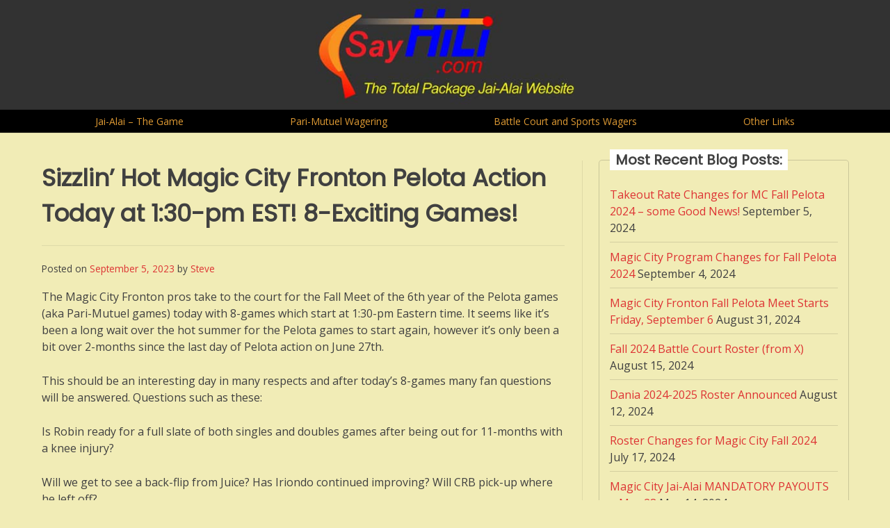

--- FILE ---
content_type: text/html; charset=UTF-8
request_url: https://sayhili.com/sizzlin-hot-magic-city-fronton-pelota-action-today-at-130-pm-est-8-exciting-games/
body_size: 14646
content:
<!doctype html><!-- Overlay Pro -->
<html lang="en-US">
<head>
	<meta charset="UTF-8">
	<meta name="viewport" content="width=device-width, initial-scale=1">
	<link rel="profile" href="https://gmpg.org/xfn/11">
	<meta name='robots' content='index, follow, max-image-preview:large, max-snippet:-1, max-video-preview:-1' />
	<style>img:is([sizes="auto" i], [sizes^="auto," i]) { contain-intrinsic-size: 3000px 1500px }</style>
	
	<!-- This site is optimized with the Yoast SEO plugin v26.7 - https://yoast.com/wordpress/plugins/seo/ -->
	<title>Sizzlin&#039; Hot Magic City Fronton Pelota Action Today at 1:30-pm EST! 8-Exciting Games! - SayHiLi</title>
	<link rel="canonical" href="https://sayhili.com/sizzlin-hot-magic-city-fronton-pelota-action-today-at-130-pm-est-8-exciting-games/" />
	<meta property="og:locale" content="en_US" />
	<meta property="og:type" content="article" />
	<meta property="og:title" content="Sizzlin&#039; Hot Magic City Fronton Pelota Action Today at 1:30-pm EST! 8-Exciting Games! - SayHiLi" />
	<meta property="og:description" content="The Magic City Fronton pros take to the court for the Fall Meet of the 6th year of the Pelota games (aka Pari-Mutuel games) today with 8-games which start at 1:30-pm Eastern time. It seems like it&#8217;s been a long wait over the hot summer for the Pelota games to start again, however it&#8217;s only [&hellip;]" />
	<meta property="og:url" content="https://sayhili.com/sizzlin-hot-magic-city-fronton-pelota-action-today-at-130-pm-est-8-exciting-games/" />
	<meta property="og:site_name" content="SayHiLi" />
	<meta property="article:published_time" content="2023-09-05T09:41:37+00:00" />
	<meta property="article:modified_time" content="2023-09-05T09:41:39+00:00" />
	<meta name="author" content="Steve" />
	<meta name="twitter:card" content="summary_large_image" />
	<meta name="twitter:label1" content="Written by" />
	<meta name="twitter:data1" content="Steve" />
	<meta name="twitter:label2" content="Est. reading time" />
	<meta name="twitter:data2" content="2 minutes" />
	<script type="application/ld+json" class="yoast-schema-graph">{"@context":"https://schema.org","@graph":[{"@type":"Article","@id":"https://sayhili.com/sizzlin-hot-magic-city-fronton-pelota-action-today-at-130-pm-est-8-exciting-games/#article","isPartOf":{"@id":"https://sayhili.com/sizzlin-hot-magic-city-fronton-pelota-action-today-at-130-pm-est-8-exciting-games/"},"author":{"name":"Steve","@id":"https://sayhili.com/#/schema/person/a04cbdd846d2fa383ebb7c2f2dfb41b9"},"headline":"Sizzlin&#8217; Hot Magic City Fronton Pelota Action Today at 1:30-pm EST! 8-Exciting Games!","datePublished":"2023-09-05T09:41:37+00:00","dateModified":"2023-09-05T09:41:39+00:00","mainEntityOfPage":{"@id":"https://sayhili.com/sizzlin-hot-magic-city-fronton-pelota-action-today-at-130-pm-est-8-exciting-games/"},"wordCount":410,"publisher":{"@id":"https://sayhili.com/#/schema/person/0ae50bfe48b3c53d73097514c620fa14"},"articleSection":["Joel","Steve","Susie"],"inLanguage":"en-US"},{"@type":"WebPage","@id":"https://sayhili.com/sizzlin-hot-magic-city-fronton-pelota-action-today-at-130-pm-est-8-exciting-games/","url":"https://sayhili.com/sizzlin-hot-magic-city-fronton-pelota-action-today-at-130-pm-est-8-exciting-games/","name":"Sizzlin' Hot Magic City Fronton Pelota Action Today at 1:30-pm EST! 8-Exciting Games! - SayHiLi","isPartOf":{"@id":"https://sayhili.com/#website"},"datePublished":"2023-09-05T09:41:37+00:00","dateModified":"2023-09-05T09:41:39+00:00","breadcrumb":{"@id":"https://sayhili.com/sizzlin-hot-magic-city-fronton-pelota-action-today-at-130-pm-est-8-exciting-games/#breadcrumb"},"inLanguage":"en-US","potentialAction":[{"@type":"ReadAction","target":["https://sayhili.com/sizzlin-hot-magic-city-fronton-pelota-action-today-at-130-pm-est-8-exciting-games/"]}]},{"@type":"BreadcrumbList","@id":"https://sayhili.com/sizzlin-hot-magic-city-fronton-pelota-action-today-at-130-pm-est-8-exciting-games/#breadcrumb","itemListElement":[{"@type":"ListItem","position":1,"name":"Home","item":"https://sayhili.com/"},{"@type":"ListItem","position":2,"name":"Sizzlin&#8217; Hot Magic City Fronton Pelota Action Today at 1:30-pm EST! 8-Exciting Games!"}]},{"@type":"WebSite","@id":"https://sayhili.com/#website","url":"https://sayhili.com/","name":"SayHiLi","description":"Short-Court Jai-Alai","publisher":{"@id":"https://sayhili.com/#/schema/person/0ae50bfe48b3c53d73097514c620fa14"},"potentialAction":[{"@type":"SearchAction","target":{"@type":"EntryPoint","urlTemplate":"https://sayhili.com/?s={search_term_string}"},"query-input":{"@type":"PropertyValueSpecification","valueRequired":true,"valueName":"search_term_string"}}],"inLanguage":"en-US"},{"@type":["Person","Organization"],"@id":"https://sayhili.com/#/schema/person/0ae50bfe48b3c53d73097514c620fa14","name":"hilisusie","image":{"@type":"ImageObject","inLanguage":"en-US","@id":"https://sayhili.com/#/schema/person/image/","url":"https://sayhili.com/wp-content/uploads/2023/02/new-logo-2.png","contentUrl":"https://sayhili.com/wp-content/uploads/2023/02/new-logo-2.png","width":432,"height":160,"caption":"hilisusie"},"logo":{"@id":"https://sayhili.com/#/schema/person/image/"}},{"@type":"Person","@id":"https://sayhili.com/#/schema/person/a04cbdd846d2fa383ebb7c2f2dfb41b9","name":"Steve","image":{"@type":"ImageObject","inLanguage":"en-US","@id":"https://sayhili.com/#/schema/person/image/","url":"https://secure.gravatar.com/avatar/fa4cec459b0ac69d923078cbbfa56dc6110230b7dc143d59fc9a989351b26ae0?s=96&d=mm&r=g","contentUrl":"https://secure.gravatar.com/avatar/fa4cec459b0ac69d923078cbbfa56dc6110230b7dc143d59fc9a989351b26ae0?s=96&d=mm&r=g","caption":"Steve"},"url":"https://sayhili.com/author/steve/"}]}</script>
	<!-- / Yoast SEO plugin. -->


<link rel='dns-prefetch' href='//fonts.googleapis.com' />
<link rel="alternate" type="application/rss+xml" title="SayHiLi &raquo; Feed" href="https://sayhili.com/feed/" />
<link rel="alternate" type="application/rss+xml" title="SayHiLi &raquo; Comments Feed" href="https://sayhili.com/comments/feed/" />
<script type="text/javascript">
/* <![CDATA[ */
window._wpemojiSettings = {"baseUrl":"https:\/\/s.w.org\/images\/core\/emoji\/16.0.1\/72x72\/","ext":".png","svgUrl":"https:\/\/s.w.org\/images\/core\/emoji\/16.0.1\/svg\/","svgExt":".svg","source":{"concatemoji":"https:\/\/sayhili.com\/wp-includes\/js\/wp-emoji-release.min.js?ver=6.8.3"}};
/*! This file is auto-generated */
!function(s,n){var o,i,e;function c(e){try{var t={supportTests:e,timestamp:(new Date).valueOf()};sessionStorage.setItem(o,JSON.stringify(t))}catch(e){}}function p(e,t,n){e.clearRect(0,0,e.canvas.width,e.canvas.height),e.fillText(t,0,0);var t=new Uint32Array(e.getImageData(0,0,e.canvas.width,e.canvas.height).data),a=(e.clearRect(0,0,e.canvas.width,e.canvas.height),e.fillText(n,0,0),new Uint32Array(e.getImageData(0,0,e.canvas.width,e.canvas.height).data));return t.every(function(e,t){return e===a[t]})}function u(e,t){e.clearRect(0,0,e.canvas.width,e.canvas.height),e.fillText(t,0,0);for(var n=e.getImageData(16,16,1,1),a=0;a<n.data.length;a++)if(0!==n.data[a])return!1;return!0}function f(e,t,n,a){switch(t){case"flag":return n(e,"\ud83c\udff3\ufe0f\u200d\u26a7\ufe0f","\ud83c\udff3\ufe0f\u200b\u26a7\ufe0f")?!1:!n(e,"\ud83c\udde8\ud83c\uddf6","\ud83c\udde8\u200b\ud83c\uddf6")&&!n(e,"\ud83c\udff4\udb40\udc67\udb40\udc62\udb40\udc65\udb40\udc6e\udb40\udc67\udb40\udc7f","\ud83c\udff4\u200b\udb40\udc67\u200b\udb40\udc62\u200b\udb40\udc65\u200b\udb40\udc6e\u200b\udb40\udc67\u200b\udb40\udc7f");case"emoji":return!a(e,"\ud83e\udedf")}return!1}function g(e,t,n,a){var r="undefined"!=typeof WorkerGlobalScope&&self instanceof WorkerGlobalScope?new OffscreenCanvas(300,150):s.createElement("canvas"),o=r.getContext("2d",{willReadFrequently:!0}),i=(o.textBaseline="top",o.font="600 32px Arial",{});return e.forEach(function(e){i[e]=t(o,e,n,a)}),i}function t(e){var t=s.createElement("script");t.src=e,t.defer=!0,s.head.appendChild(t)}"undefined"!=typeof Promise&&(o="wpEmojiSettingsSupports",i=["flag","emoji"],n.supports={everything:!0,everythingExceptFlag:!0},e=new Promise(function(e){s.addEventListener("DOMContentLoaded",e,{once:!0})}),new Promise(function(t){var n=function(){try{var e=JSON.parse(sessionStorage.getItem(o));if("object"==typeof e&&"number"==typeof e.timestamp&&(new Date).valueOf()<e.timestamp+604800&&"object"==typeof e.supportTests)return e.supportTests}catch(e){}return null}();if(!n){if("undefined"!=typeof Worker&&"undefined"!=typeof OffscreenCanvas&&"undefined"!=typeof URL&&URL.createObjectURL&&"undefined"!=typeof Blob)try{var e="postMessage("+g.toString()+"("+[JSON.stringify(i),f.toString(),p.toString(),u.toString()].join(",")+"));",a=new Blob([e],{type:"text/javascript"}),r=new Worker(URL.createObjectURL(a),{name:"wpTestEmojiSupports"});return void(r.onmessage=function(e){c(n=e.data),r.terminate(),t(n)})}catch(e){}c(n=g(i,f,p,u))}t(n)}).then(function(e){for(var t in e)n.supports[t]=e[t],n.supports.everything=n.supports.everything&&n.supports[t],"flag"!==t&&(n.supports.everythingExceptFlag=n.supports.everythingExceptFlag&&n.supports[t]);n.supports.everythingExceptFlag=n.supports.everythingExceptFlag&&!n.supports.flag,n.DOMReady=!1,n.readyCallback=function(){n.DOMReady=!0}}).then(function(){return e}).then(function(){var e;n.supports.everything||(n.readyCallback(),(e=n.source||{}).concatemoji?t(e.concatemoji):e.wpemoji&&e.twemoji&&(t(e.twemoji),t(e.wpemoji)))}))}((window,document),window._wpemojiSettings);
/* ]]> */
</script>
<style id='wp-emoji-styles-inline-css' type='text/css'>

	img.wp-smiley, img.emoji {
		display: inline !important;
		border: none !important;
		box-shadow: none !important;
		height: 1em !important;
		width: 1em !important;
		margin: 0 0.07em !important;
		vertical-align: -0.1em !important;
		background: none !important;
		padding: 0 !important;
	}
</style>
<link rel='stylesheet' id='wp-block-library-css' href='https://sayhili.com/wp-includes/css/dist/block-library/style.min.css?ver=6.8.3' type='text/css' media='all' />
<style id='classic-theme-styles-inline-css' type='text/css'>
/*! This file is auto-generated */
.wp-block-button__link{color:#fff;background-color:#32373c;border-radius:9999px;box-shadow:none;text-decoration:none;padding:calc(.667em + 2px) calc(1.333em + 2px);font-size:1.125em}.wp-block-file__button{background:#32373c;color:#fff;text-decoration:none}
</style>
<link rel='stylesheet' id='coblocks-frontend-css' href='https://sayhili.com/wp-content/plugins/coblocks/dist/style-coblocks-1.css?ver=3.1.16' type='text/css' media='all' />
<link rel='stylesheet' id='coblocks-extensions-css' href='https://sayhili.com/wp-content/plugins/coblocks/dist/style-coblocks-extensions.css?ver=3.1.16' type='text/css' media='all' />
<link rel='stylesheet' id='coblocks-animation-css' href='https://sayhili.com/wp-content/plugins/coblocks/dist/style-coblocks-animation.css?ver=2677611078ee87eb3b1c' type='text/css' media='all' />
<style id='global-styles-inline-css' type='text/css'>
:root{--wp--preset--aspect-ratio--square: 1;--wp--preset--aspect-ratio--4-3: 4/3;--wp--preset--aspect-ratio--3-4: 3/4;--wp--preset--aspect-ratio--3-2: 3/2;--wp--preset--aspect-ratio--2-3: 2/3;--wp--preset--aspect-ratio--16-9: 16/9;--wp--preset--aspect-ratio--9-16: 9/16;--wp--preset--color--black: #000000;--wp--preset--color--cyan-bluish-gray: #abb8c3;--wp--preset--color--white: #ffffff;--wp--preset--color--pale-pink: #f78da7;--wp--preset--color--vivid-red: #cf2e2e;--wp--preset--color--luminous-vivid-orange: #ff6900;--wp--preset--color--luminous-vivid-amber: #fcb900;--wp--preset--color--light-green-cyan: #7bdcb5;--wp--preset--color--vivid-green-cyan: #00d084;--wp--preset--color--pale-cyan-blue: #8ed1fc;--wp--preset--color--vivid-cyan-blue: #0693e3;--wp--preset--color--vivid-purple: #9b51e0;--wp--preset--gradient--vivid-cyan-blue-to-vivid-purple: linear-gradient(135deg,rgba(6,147,227,1) 0%,rgb(155,81,224) 100%);--wp--preset--gradient--light-green-cyan-to-vivid-green-cyan: linear-gradient(135deg,rgb(122,220,180) 0%,rgb(0,208,130) 100%);--wp--preset--gradient--luminous-vivid-amber-to-luminous-vivid-orange: linear-gradient(135deg,rgba(252,185,0,1) 0%,rgba(255,105,0,1) 100%);--wp--preset--gradient--luminous-vivid-orange-to-vivid-red: linear-gradient(135deg,rgba(255,105,0,1) 0%,rgb(207,46,46) 100%);--wp--preset--gradient--very-light-gray-to-cyan-bluish-gray: linear-gradient(135deg,rgb(238,238,238) 0%,rgb(169,184,195) 100%);--wp--preset--gradient--cool-to-warm-spectrum: linear-gradient(135deg,rgb(74,234,220) 0%,rgb(151,120,209) 20%,rgb(207,42,186) 40%,rgb(238,44,130) 60%,rgb(251,105,98) 80%,rgb(254,248,76) 100%);--wp--preset--gradient--blush-light-purple: linear-gradient(135deg,rgb(255,206,236) 0%,rgb(152,150,240) 100%);--wp--preset--gradient--blush-bordeaux: linear-gradient(135deg,rgb(254,205,165) 0%,rgb(254,45,45) 50%,rgb(107,0,62) 100%);--wp--preset--gradient--luminous-dusk: linear-gradient(135deg,rgb(255,203,112) 0%,rgb(199,81,192) 50%,rgb(65,88,208) 100%);--wp--preset--gradient--pale-ocean: linear-gradient(135deg,rgb(255,245,203) 0%,rgb(182,227,212) 50%,rgb(51,167,181) 100%);--wp--preset--gradient--electric-grass: linear-gradient(135deg,rgb(202,248,128) 0%,rgb(113,206,126) 100%);--wp--preset--gradient--midnight: linear-gradient(135deg,rgb(2,3,129) 0%,rgb(40,116,252) 100%);--wp--preset--font-size--small: 13px;--wp--preset--font-size--medium: 20px;--wp--preset--font-size--large: 36px;--wp--preset--font-size--x-large: 42px;--wp--preset--spacing--20: 0.44rem;--wp--preset--spacing--30: 0.67rem;--wp--preset--spacing--40: 1rem;--wp--preset--spacing--50: 1.5rem;--wp--preset--spacing--60: 2.25rem;--wp--preset--spacing--70: 3.38rem;--wp--preset--spacing--80: 5.06rem;--wp--preset--shadow--natural: 6px 6px 9px rgba(0, 0, 0, 0.2);--wp--preset--shadow--deep: 12px 12px 50px rgba(0, 0, 0, 0.4);--wp--preset--shadow--sharp: 6px 6px 0px rgba(0, 0, 0, 0.2);--wp--preset--shadow--outlined: 6px 6px 0px -3px rgba(255, 255, 255, 1), 6px 6px rgba(0, 0, 0, 1);--wp--preset--shadow--crisp: 6px 6px 0px rgba(0, 0, 0, 1);}:where(.is-layout-flex){gap: 0.5em;}:where(.is-layout-grid){gap: 0.5em;}body .is-layout-flex{display: flex;}.is-layout-flex{flex-wrap: wrap;align-items: center;}.is-layout-flex > :is(*, div){margin: 0;}body .is-layout-grid{display: grid;}.is-layout-grid > :is(*, div){margin: 0;}:where(.wp-block-columns.is-layout-flex){gap: 2em;}:where(.wp-block-columns.is-layout-grid){gap: 2em;}:where(.wp-block-post-template.is-layout-flex){gap: 1.25em;}:where(.wp-block-post-template.is-layout-grid){gap: 1.25em;}.has-black-color{color: var(--wp--preset--color--black) !important;}.has-cyan-bluish-gray-color{color: var(--wp--preset--color--cyan-bluish-gray) !important;}.has-white-color{color: var(--wp--preset--color--white) !important;}.has-pale-pink-color{color: var(--wp--preset--color--pale-pink) !important;}.has-vivid-red-color{color: var(--wp--preset--color--vivid-red) !important;}.has-luminous-vivid-orange-color{color: var(--wp--preset--color--luminous-vivid-orange) !important;}.has-luminous-vivid-amber-color{color: var(--wp--preset--color--luminous-vivid-amber) !important;}.has-light-green-cyan-color{color: var(--wp--preset--color--light-green-cyan) !important;}.has-vivid-green-cyan-color{color: var(--wp--preset--color--vivid-green-cyan) !important;}.has-pale-cyan-blue-color{color: var(--wp--preset--color--pale-cyan-blue) !important;}.has-vivid-cyan-blue-color{color: var(--wp--preset--color--vivid-cyan-blue) !important;}.has-vivid-purple-color{color: var(--wp--preset--color--vivid-purple) !important;}.has-black-background-color{background-color: var(--wp--preset--color--black) !important;}.has-cyan-bluish-gray-background-color{background-color: var(--wp--preset--color--cyan-bluish-gray) !important;}.has-white-background-color{background-color: var(--wp--preset--color--white) !important;}.has-pale-pink-background-color{background-color: var(--wp--preset--color--pale-pink) !important;}.has-vivid-red-background-color{background-color: var(--wp--preset--color--vivid-red) !important;}.has-luminous-vivid-orange-background-color{background-color: var(--wp--preset--color--luminous-vivid-orange) !important;}.has-luminous-vivid-amber-background-color{background-color: var(--wp--preset--color--luminous-vivid-amber) !important;}.has-light-green-cyan-background-color{background-color: var(--wp--preset--color--light-green-cyan) !important;}.has-vivid-green-cyan-background-color{background-color: var(--wp--preset--color--vivid-green-cyan) !important;}.has-pale-cyan-blue-background-color{background-color: var(--wp--preset--color--pale-cyan-blue) !important;}.has-vivid-cyan-blue-background-color{background-color: var(--wp--preset--color--vivid-cyan-blue) !important;}.has-vivid-purple-background-color{background-color: var(--wp--preset--color--vivid-purple) !important;}.has-black-border-color{border-color: var(--wp--preset--color--black) !important;}.has-cyan-bluish-gray-border-color{border-color: var(--wp--preset--color--cyan-bluish-gray) !important;}.has-white-border-color{border-color: var(--wp--preset--color--white) !important;}.has-pale-pink-border-color{border-color: var(--wp--preset--color--pale-pink) !important;}.has-vivid-red-border-color{border-color: var(--wp--preset--color--vivid-red) !important;}.has-luminous-vivid-orange-border-color{border-color: var(--wp--preset--color--luminous-vivid-orange) !important;}.has-luminous-vivid-amber-border-color{border-color: var(--wp--preset--color--luminous-vivid-amber) !important;}.has-light-green-cyan-border-color{border-color: var(--wp--preset--color--light-green-cyan) !important;}.has-vivid-green-cyan-border-color{border-color: var(--wp--preset--color--vivid-green-cyan) !important;}.has-pale-cyan-blue-border-color{border-color: var(--wp--preset--color--pale-cyan-blue) !important;}.has-vivid-cyan-blue-border-color{border-color: var(--wp--preset--color--vivid-cyan-blue) !important;}.has-vivid-purple-border-color{border-color: var(--wp--preset--color--vivid-purple) !important;}.has-vivid-cyan-blue-to-vivid-purple-gradient-background{background: var(--wp--preset--gradient--vivid-cyan-blue-to-vivid-purple) !important;}.has-light-green-cyan-to-vivid-green-cyan-gradient-background{background: var(--wp--preset--gradient--light-green-cyan-to-vivid-green-cyan) !important;}.has-luminous-vivid-amber-to-luminous-vivid-orange-gradient-background{background: var(--wp--preset--gradient--luminous-vivid-amber-to-luminous-vivid-orange) !important;}.has-luminous-vivid-orange-to-vivid-red-gradient-background{background: var(--wp--preset--gradient--luminous-vivid-orange-to-vivid-red) !important;}.has-very-light-gray-to-cyan-bluish-gray-gradient-background{background: var(--wp--preset--gradient--very-light-gray-to-cyan-bluish-gray) !important;}.has-cool-to-warm-spectrum-gradient-background{background: var(--wp--preset--gradient--cool-to-warm-spectrum) !important;}.has-blush-light-purple-gradient-background{background: var(--wp--preset--gradient--blush-light-purple) !important;}.has-blush-bordeaux-gradient-background{background: var(--wp--preset--gradient--blush-bordeaux) !important;}.has-luminous-dusk-gradient-background{background: var(--wp--preset--gradient--luminous-dusk) !important;}.has-pale-ocean-gradient-background{background: var(--wp--preset--gradient--pale-ocean) !important;}.has-electric-grass-gradient-background{background: var(--wp--preset--gradient--electric-grass) !important;}.has-midnight-gradient-background{background: var(--wp--preset--gradient--midnight) !important;}.has-small-font-size{font-size: var(--wp--preset--font-size--small) !important;}.has-medium-font-size{font-size: var(--wp--preset--font-size--medium) !important;}.has-large-font-size{font-size: var(--wp--preset--font-size--large) !important;}.has-x-large-font-size{font-size: var(--wp--preset--font-size--x-large) !important;}
:where(.wp-block-post-template.is-layout-flex){gap: 1.25em;}:where(.wp-block-post-template.is-layout-grid){gap: 1.25em;}
:where(.wp-block-columns.is-layout-flex){gap: 2em;}:where(.wp-block-columns.is-layout-grid){gap: 2em;}
:root :where(.wp-block-pullquote){font-size: 1.5em;line-height: 1.6;}
</style>
<link rel='stylesheet' id='wp-components-css' href='https://sayhili.com/wp-includes/css/dist/components/style.min.css?ver=6.8.3' type='text/css' media='all' />
<link rel='stylesheet' id='godaddy-styles-css' href='https://sayhili.com/wp-content/mu-plugins/vendor/wpex/godaddy-launch/includes/Dependencies/GoDaddy/Styles/build/latest.css?ver=2.0.2' type='text/css' media='all' />
<link rel='stylesheet' id='pdfp-public-css' href='https://sayhili.com/wp-content/plugins/pdf-poster-pro/dist/public.css?ver=2.2.1' type='text/css' media='all' />
<link rel='stylesheet' id='overlay_customizer_fonts-css' href='//fonts.googleapis.com/css?family=Open+Sans%3Aregular%2Citalic%2C700|Poppins%3Aregular|Lato%3Aregular%2Citalic%2C700%26subset%3Dlatin%2C' type='text/css' media='screen' />
<link rel='stylesheet' id='overlay-fonts-css' href='//fonts.googleapis.com/css?family=Open+Sans%7CPoppins&#038;ver=10.3.2' type='text/css' media='all' />
<link rel='stylesheet' id='overlay-style-css' href='https://sayhili.com/wp-content/themes/overlay/style.css?ver=6.8.3' type='text/css' media='all' />
<link rel='stylesheet' id='overlay-font-awesome-css' href='https://sayhili.com/wp-content/themes/overlay/inc/font-awesome/css/all.css?ver=5.11.2' type='text/css' media='all' />
<link rel='stylesheet' id='overlay-header-style-css' href='https://sayhili.com/wp-content/themes/overlay/templates/header/header-style.css?ver=10.3.2' type='text/css' media='all' />
<link rel='stylesheet' id='overlay-footer-style-css' href='https://sayhili.com/wp-content/themes/overlay/templates/footer/css/footer-default.css?ver=10.3.2' type='text/css' media='all' />
<link rel='stylesheet' id='overlay-resp-menu-css' href='https://sayhili.com/wp-content/themes/overlay/inc/css/menu-mobile.css?ver=10.3.2' type='text/css' media='(max-width: 980px)' />
<link rel='stylesheet' id='overlay-resp-tablet-css' href='https://sayhili.com/wp-content/themes/overlay/inc/css/responsive-tablet.css?ver=10.3.2' type='text/css' media='(max-width: 980px)' />
<link rel='stylesheet' id='overlay-resp-mobile-css' href='https://sayhili.com/wp-content/themes/overlay/inc/css/responsive-mobile.css?ver=10.3.2' type='text/css' media='(max-width: 782px)' />
<link rel='stylesheet' id='tablepress-default-css' href='https://sayhili.com/wp-content/plugins/tablepress/css/build/default.css?ver=3.2.6' type='text/css' media='all' />
<style id='overlay-customizer-custom-css-inline-css' type='text/css'>
a.custom-logo-link{max-width:400px;}.site-title{margin-bottom:0px;}.site-logo-align .site-logo-title{padding-left:20px;}.site-header-inner{padding-top:2px;padding-bottom:2px;}.widget-area{width:33%;}.content-area{width:67%;}body.page-template-right-sidebar.overlay-break-content .content-area,
					body.page-template-default.overlay-site-full-width-blocked.overlay-break-content.overlay-page-rs .content-area,
					body.overlay-site-full-width-blocked.overlay-break-content.overlay-blog-rs .content-area,
					body.overlay-site-full-width-blocked.overlay-break-content.overlay-blog-post-rs .content-area,
					body.overlay-site-full-width-blocked.overlay-break-content.overlay-blog-search-rs .content-area,

					body.archive.woocommerce.overlay-site-full-width-blocked.overlay-break-content.overlay-wc-rs .content-area,
					body.single-product.woocommerce.overlay-site-full-width-blocked.overlay-break-content.overlay-wc-product-rs .content-area{width:64%;margin:0 3% 0 0;}body.page-template-left-sidebar.overlay-break-content .content-area,
					body.page-template-default.overlay-site-full-width-blocked.overlay-break-content.overlay-page-ls .content-area,
					body.overlay-site-full-width-blocked.overlay-break-content.overlay-blog-ls .content-area,
					body.overlay-site-full-width-blocked.overlay-break-content.overlay-blog-post-ls .content-area,
					body.overlay-site-full-width-blocked.overlay-break-content.overlay-blog-search-ls .content-area,
					
					body.archive.woocommerce.overlay-site-full-width-blocked.overlay-break-content.overlay-wc-ls .content-area,
					body.single-product.woocommerce.overlay-site-full-width-blocked.overlay-break-content.overlay-wc-product-ls .content-area{width:64%;margin:0 0 0 3%;}body #page header.site-header,
				.header-search-block,
				body #page .site-header .site-bar-inner{background-color:#323232;}.site-header .site-bar,
				.header-search-block,
				body #page .site-header .site-bar-inner,
				.site-header .header-search-block{background-color:#f1ecb6;}.main-navigation,
					body.overlay-menu-dropdown .site-stick-header.stick-header.stuck #overlay-main-menu{background-color:#000000;}.main-navigation,
					button.menu-toggle{color:#dd9933;}.main-navigation ul ul{background-color:rgba(255, 255, 255, 1);;color:#141414;}.main-navigation ul ul a:hover,
					.main-navigation ul ul a:focus,
					.main-navigation ul ul li.current-menu-item > a,
					.main-navigation ul ul li.current_page_item > a,
					.main-navigation ul ul li.current-menu-parent > a,
					.main-navigation ul ul li.current_page_parent > a,
					.main-navigation ul ul li.current-menu-ancestor > a,
					.main-navigation ul ul li.current_page_ancestor > a,
					.main-navigation.overlay-nav-plain ul ul li a:hover,
					.main-navigation.overlay-nav-underline ul ul li a:hover,
					.main-navigation.overlay-nav-solid ul a:hover,
					.main-navigation.overlay-nav-solid ul > li > a:hover,
					.main-navigation.overlay-nav-solid ul > li > a:focus,
					.main-navigation.overlay-nav-solid ul > li.current-menu-item > a,
					.main-navigation.overlay-nav-solid ul > li.current-menu-ancestor > a,
					.main-navigation.overlay-nav-solid ul > li.current-menu-parent > a,
					.main-navigation.overlay-nav-solid ul > li.current_page_parent > a,
					.main-navigation.overlay-nav-solid ul > li.current_page_ancestor > a,
					.main-navigation.overlay-nav-solid .current_page_item > a,
					.main-navigation.overlay-nav-block ul > li > a:hover span.nav-span-block,
					.main-navigation.overlay-nav-block ul > li > a:focus span.nav-span-block,
					.main-navigation.overlay-nav-block ul > li.current-menu-item > a span.nav-span-block,
					.main-navigation.overlay-nav-block ul > li.current-menu-ancestor > a span.nav-span-block,
					.main-navigation.overlay-nav-block ul > li.current-menu-parent > a span.nav-span-block,
					.main-navigation.overlay-nav-block ul > li.current_page_parent > a span.nav-span-block,
					.main-navigation.overlay-nav-block ul > li.current_page_ancestor > a span.nav-span-block,
					.main-navigation.overlay-nav-block .current_page_item > a span.nav-span-block{color:#ffffff !important;}.main-navigation.overlay-nav-plain ul > li > a:hover,
					.main-navigation.overlay-nav-plain ul > li > a:focus,
					.main-navigation.overlay-nav-plain ul > li.current-menu-item > a,
					.main-navigation.overlay-nav-plain ul > li.current-menu-ancestor > a,
					.main-navigation.overlay-nav-plain ul > li.current-menu-parent > a,
					.main-navigation.overlay-nav-plain ul > li.current_page_parent > a,
					.main-navigation.overlay-nav-plain ul > li.current_page_ancestor > a,
					.main-navigation.overlay-nav-plain .current_page_item > a,
					
					.main-navigation.overlay-nav-underline ul > li > a:hover,
					.main-navigation.overlay-nav-underline ul > li > a:focus,
					.main-navigation.overlay-nav-underline ul > li.current-menu-item > a,
					.main-navigation.overlay-nav-underline ul > li.current-menu-ancestor > a,
					.main-navigation.overlay-nav-underline ul > li.current-menu-parent > a,
					.main-navigation.overlay-nav-underline ul > li.current_page_parent > a,
					.main-navigation.overlay-nav-underline ul > li.current_page_ancestor > a,
					.main-navigation.overlay-nav-underline .current_page_item > a{color:#ffffff !important;}.site-content-inner a,
				.overlay-breadcrumbs a,
				.overlay-pagetitle-cheader .overlay-breadcrumbs a{color:#dd3333;}body.overlay-site-full-width .site-footer,
				body.overlay-site-boxed .site-footer,
				body.overlay-site-full-width-blocked .site-footer{background-color:#000000;}.site-footer .site-bar,
				.site-footer .site-bar .site-bar-inner{background-color:#000000;}.site-footer .site-bar{color:#ffffff;}
@media (min-width: 981px){.main-navigation ul#overlay-main-menu > li > a,
				.main-navigation #overlay-main-menu > ul > li > a,
				.main-navigation .overlay-menu-cart{font-size:14px;}.main-navigation ul#overlay-main-menu > li > a,
					.main-navigation.overlay-nav-block #overlay-main-menu > ul > li > a{padding-top:6px;padding-bottom:6px;}.main-navigation ul#overlay-main-menu > li > a{padding-left:10px;padding-right:10px;}.main-navigation.overlay-nav-block #overlay-main-menu > ul > li > a{padding-left:5px;padding-right:5px;}.main-navigation ul ul a{font-size:14px;}}
@media (max-width: 980px){.menu-toggle{font-size:14px;padding-top:6px;padding-bottom:6px;}}
@media (max-width: 782px){.site-header .site-bar{display:none !important;}.site-header .site-bar button.header-search,
				.header-search-block, .header-search-overlay{display:none !important;}}
</style>
<script type="text/javascript" src="https://sayhili.com/wp-includes/js/jquery/jquery.min.js?ver=3.7.1" id="jquery-core-js"></script>
<script type="text/javascript" src="https://sayhili.com/wp-includes/js/jquery/jquery-migrate.min.js?ver=3.4.1" id="jquery-migrate-js"></script>
<link rel="https://api.w.org/" href="https://sayhili.com/wp-json/" /><link rel="alternate" title="JSON" type="application/json" href="https://sayhili.com/wp-json/wp/v2/posts/8064" /><link rel="EditURI" type="application/rsd+xml" title="RSD" href="https://sayhili.com/xmlrpc.php?rsd" />
<meta name="generator" content="WordPress 6.8.3" />
<link rel='shortlink' href='https://sayhili.com/?p=8064' />
<link rel="alternate" title="oEmbed (JSON)" type="application/json+oembed" href="https://sayhili.com/wp-json/oembed/1.0/embed?url=https%3A%2F%2Fsayhili.com%2Fsizzlin-hot-magic-city-fronton-pelota-action-today-at-130-pm-est-8-exciting-games%2F" />
<link rel="alternate" title="oEmbed (XML)" type="text/xml+oembed" href="https://sayhili.com/wp-json/oembed/1.0/embed?url=https%3A%2F%2Fsayhili.com%2Fsizzlin-hot-magic-city-fronton-pelota-action-today-at-130-pm-est-8-exciting-games%2F&#038;format=xml" />
<style type="text/css" id="custom-background-css">
body.custom-background { background-color: #f1ecb6; }
</style>
			<style type="text/css" id="wp-custom-css">
			.dateColumn {
	min-width: 90px;
}

.oddRow {
  background-color: #cccccc;
}

.indent {
	margin-left: 25px;
}

.tablepress-id-1 tbody td,
.tablepress-id-1 thead th {
	border: solid 1px black;
}

.tablepress-id-2 tbody td,
.tablepress-id-2 thead th {
	border: solid 1px black;
}		</style>
		</head>

<body class="wp-singular post-template-default single single-post postid-8064 single-format-standard custom-background wp-custom-logo wp-theme-overlay overlay-site-full-width overlay-menu-rightside overlay-blog-post-rs">
<div id="page" class="site overlay-search-slide">

	
	<div class="site-not-boxed">
		<a class="skip-link screen-reader-text" href="#content">Skip to content</a>

		
			<header id="masthead" class="site-header overlay-header-default    " >

        
    <div class="site-stick-header stick-header"><div class="site-stick-inner">
        <div class="site-container">

            <div class="site-header-inner ">

                <div class="site-branding align-items-middle">
                                            
                                                    
                                                            <a href="https://sayhili.com/" class="custom-logo-link" rel="home"><img width="432" height="160" src="https://sayhili.com/wp-content/uploads/2023/02/new-logo-2.png" class="custom-logo" alt="SayHiLi" decoding="async" fetchpriority="high" srcset="https://sayhili.com/wp-content/uploads/2023/02/new-logo-2.png 432w, https://sayhili.com/wp-content/uploads/2023/02/new-logo-2-300x111.png 300w" sizes="(max-width: 432px) 100vw, 432px" /></a>
                                                                                    
                        
                                    </div><!-- .site-branding -->
            
            </div>

        </div>

                    
                            <nav id="site-navigation" class="main-navigation overlay-menu-rightside overlay-nav-underline main-nav-full-width main-nav-center  overlay-dd-style-button">
                    <div class="site-container">

                        <button class="menu-toggle" aria-controls="main-menu" aria-expanded="false">
                                                        Menu                        </button>
                        <div class="menu-primary-menu-container"><ul id="overlay-main-menu" class="menu"><li id="menu-item-311" class="menu-item menu-item-type-custom menu-item-object-custom menu-item-has-children menu-item-311"><a>Jai-Alai &#8211; The Game</a>
<ul class="sub-menu">
	<li id="menu-item-138" class="menu-item menu-item-type-post_type menu-item-object-page menu-item-138"><a href="https://sayhili.com/how-its-played/">How is Jai-alai Played</a></li>
	<li id="menu-item-140" class="menu-item menu-item-type-post_type menu-item-object-page menu-item-140"><a href="https://sayhili.com/terminology/">Jai-Alai Terminology Explained</a></li>
	<li id="menu-item-139" class="menu-item menu-item-type-post_type menu-item-object-page menu-item-139"><a href="https://sayhili.com/rules/">Rules of the Jai-alai Game</a></li>
	<li id="menu-item-101" class="menu-item menu-item-type-post_type menu-item-object-page menu-item-101"><a href="https://sayhili.com/wager-types/">Wager Types</a></li>
	<li id="menu-item-256" class="menu-item menu-item-type-post_type menu-item-object-page menu-item-256"><a href="https://sayhili.com/win-odds/">Win Odds</a></li>
	<li id="menu-item-102" class="menu-item menu-item-type-post_type menu-item-object-page menu-item-102"><a href="https://sayhili.com/takeout-rates/">Takeout Rates</a></li>
	<li id="menu-item-104" class="menu-item menu-item-type-post_type menu-item-object-page menu-item-104"><a href="https://sayhili.com/wager-systems/">Wagering Systems</a></li>
</ul>
</li>
<li id="menu-item-99" class="menu-item menu-item-type-post_type menu-item-object-page menu-item-has-children menu-item-99"><a href="https://sayhili.com/wagering-info/">Pari-Mutuel Wagering</a>
<ul class="sub-menu">
	<li id="menu-item-1227" class="menu-item menu-item-type-custom menu-item-object-custom menu-item-1227"><a target="_blank" href="https://jaialaiworld.com/pelota#PlayerRoster">Magic City Pelota Roster</a></li>
	<li id="menu-item-4259" class="menu-item menu-item-type-custom menu-item-object-custom menu-item-4259"><a href="https://jaialaiworld.com/pelota#EntriesAndResults">Entries and Results</a></li>
	<li id="menu-item-96" class="menu-item menu-item-type-post_type menu-item-object-page menu-item-96"><a href="https://sayhili.com/magic-city-3/">Magic City Scratch History</a></li>
	<li id="menu-item-98" class="menu-item menu-item-type-post_type menu-item-object-page menu-item-98"><a href="https://sayhili.com/injury-reports/">Jai-Alai Injury Reports</a></li>
	<li id="menu-item-309" class="menu-item menu-item-type-custom menu-item-object-custom menu-item-has-children menu-item-309"><a>Where to Bet &#038; Watch</a>
	<ul class="sub-menu">
		<li id="menu-item-112" class="menu-item menu-item-type-custom menu-item-object-custom menu-item-112"><a target="_blank" href="https://www.magiccitycasino.com/the_sports_club">Watch &#038; Wager at Magic City Casino</a></li>
		<li id="menu-item-1812" class="menu-item menu-item-type-post_type menu-item-object-page menu-item-1812"><a target="_blank" href="https://sayhili.com/wager-at-these-locations/">Pelota Bets at Other Locations</a></li>
		<li id="menu-item-245" class="menu-item menu-item-type-custom menu-item-object-custom menu-item-245"><a target="_blank" href="https://www.watchandwager.com/">watchandwager.com &#8211; Online Pelota Bets</a></li>
		<li id="menu-item-429" class="menu-item menu-item-type-custom menu-item-object-custom menu-item-429"><a target="_blank" href="http://mywinners.com">mywinners Pelota Bets</a></li>
		<li id="menu-item-1159" class="menu-item menu-item-type-custom menu-item-object-custom menu-item-1159"><a target="_blank" href="https://www.youtube.com/channel/UC1-8JaEEiIbgsLg936Rp5ZQ">Watch Pelota Games (YouTube JAC)</a></li>
	</ul>
</li>
	<li id="menu-item-6911" class="menu-item menu-item-type-post_type menu-item-object-page menu-item-has-children menu-item-6911"><a href="https://sayhili.com/magic-city-statistics/">Magic City Statistics</a>
	<ul class="sub-menu">
		<li id="menu-item-6900" class="menu-item menu-item-type-post_type menu-item-object-page menu-item-6900"><a href="https://sayhili.com/pelota-jaispeed-stat-pack/">Pelota Jai•Speed Stat Pack – Updated Thru May 28, 2024 (Final Spring meet)</a></li>
		<li id="menu-item-2016" class="menu-item menu-item-type-post_type menu-item-object-page menu-item-2016"><a target="_blank" href="https://sayhili.com/jai-alai-simulation-statistics/">Jai-Alai Simulation Statistics</a></li>
		<li id="menu-item-1835" class="menu-item menu-item-type-post_type menu-item-object-page menu-item-1835"><a target="_blank" href="https://sayhili.com/golden-cesta-award/">Golden Cesta Award</a></li>
		<li id="menu-item-1990" class="menu-item menu-item-type-post_type menu-item-object-page menu-item-1990"><a target="_blank" href="https://sayhili.com/magic-city-singles-championship/">Magic City Singles Championship</a></li>
		<li id="menu-item-1938" class="menu-item menu-item-type-post_type menu-item-object-page menu-item-1938"><a target="_blank" href="https://sayhili.com/magic-city-doubles-tourney-round-1/">Magic City Doubles Tournaments</a></li>
		<li id="menu-item-4708" class="menu-item menu-item-type-post_type menu-item-object-page menu-item-4708"><a href="https://sayhili.com/magic-city-pelota-combined-singles-doubles/">Magic City Pelota Combined Singles &#038; Doubles</a></li>
		<li id="menu-item-103" class="menu-item menu-item-type-post_type menu-item-object-page menu-item-103"><a target="_blank" href="https://sayhili.com/big-payoffs/">Magic City Big Jackpot Winners</a></li>
	</ul>
</li>
	<li id="menu-item-8286" class="menu-item menu-item-type-post_type menu-item-object-page menu-item-8286"><a href="https://sayhili.com/general-dania-info/">General Dania Info</a></li>
	<li id="menu-item-6910" class="menu-item menu-item-type-post_type menu-item-object-page menu-item-has-children menu-item-6910"><a href="https://sayhili.com/dania-statistics/">Dania Statistics</a>
	<ul class="sub-menu">
		<li id="menu-item-6241" class="menu-item menu-item-type-post_type menu-item-object-page menu-item-6241"><a href="https://sayhili.com/sayhili-dania-stats-page-for-2022-2023-2-month-meet/">SayHiLi Dania Stats Page for 2022-2023</a></li>
		<li id="menu-item-8433" class="menu-item menu-item-type-post_type menu-item-object-page menu-item-8433"><a href="https://sayhili.com/sayhili-dania-stats-page-for-2023-2024/">Dania Stat Pack Feb 25, 2024 (Final) + Championship Doubles Bracket.</a></li>
	</ul>
</li>
</ul>
</li>
<li id="menu-item-6841" class="menu-item menu-item-type-post_type menu-item-object-page menu-item-has-children menu-item-6841"><a href="https://sayhili.com/battle-court/">Battle Court and Sports Wagers</a>
<ul class="sub-menu">
	<li id="menu-item-3821" class="menu-item menu-item-type-post_type menu-item-object-page menu-item-3821"><a href="https://sayhili.com/jai-alai-sports-betting-for-magic-city-jai-alai/">Jai-Alai Sports Betting</a></li>
	<li id="menu-item-9339" class="menu-item menu-item-type-post_type menu-item-object-page menu-item-9339"><a href="https://sayhili.com/2024-battle-court-stats-fall-meet/">2024 Battle Court Stats – Fall Meet</a></li>
	<li id="menu-item-8711" class="menu-item menu-item-type-post_type menu-item-object-page menu-item-8711"><a href="https://sayhili.com/2024-battle-court-stats/">2024 Battle Court Stats – Update Thru May 17, 2024 (Final)</a></li>
	<li id="menu-item-6995" class="menu-item menu-item-type-custom menu-item-object-custom menu-item-6995"><a href="https://www.magiccitycasino.com/press_room">Magic City Press Room</a></li>
	<li id="menu-item-6923" class="menu-item menu-item-type-post_type menu-item-object-page menu-item-6923"><a href="https://sayhili.com/2023-battle-court-stats/">2023 Battle Court Stats</a></li>
	<li id="menu-item-6847" class="menu-item menu-item-type-post_type menu-item-object-page menu-item-6847"><a href="https://sayhili.com/2023-battle-court/">2023 Battle Court</a></li>
	<li id="menu-item-6126" class="menu-item menu-item-type-post_type menu-item-object-page menu-item-6126"><a href="https://sayhili.com/battle-court-ii-2022-championship-finals/">Battle Court II 2022 Championship Finals</a></li>
</ul>
</li>
<li id="menu-item-106" class="menu-item menu-item-type-post_type menu-item-object-page menu-item-has-children menu-item-106"><a href="https://sayhili.com/interesting-links/">Other Links</a>
<ul class="sub-menu">
	<li id="menu-item-4485" class="menu-item menu-item-type-post_type menu-item-object-page menu-item-4485"><a href="https://sayhili.com/susies-blog/">SayHiLi Blogs – Last 20 Posts</a></li>
	<li id="menu-item-3884" class="menu-item menu-item-type-custom menu-item-object-custom menu-item-3884"><a href="http://www.pelotapress.com">PelotaPress Website</a></li>
	<li id="menu-item-428" class="menu-item menu-item-type-custom menu-item-object-custom menu-item-has-children menu-item-428"><a target="_blank" href="http://usnjac.com/">U.S. National Jai-alai Championship</a>
	<ul class="sub-menu">
		<li id="menu-item-9316" class="menu-item menu-item-type-post_type menu-item-object-page menu-item-9316"><a href="https://sayhili.com/usnjac-scores-2024/">USNJAC Scores – 2024</a></li>
		<li id="menu-item-7871" class="menu-item menu-item-type-post_type menu-item-object-page menu-item-7871"><a href="https://sayhili.com/usnjac-scores-2023/">USNJAC Scores – 2023</a></li>
		<li id="menu-item-5786" class="menu-item menu-item-type-post_type menu-item-object-page menu-item-5786"><a href="https://sayhili.com/usnjac-scores-2022/">USNJAC Scores – 2022</a></li>
		<li id="menu-item-3837" class="menu-item menu-item-type-post_type menu-item-object-page menu-item-3837"><a href="https://sayhili.com/usnjac-scores/">USNJAC Scores – 2021</a></li>
		<li id="menu-item-3997" class="menu-item menu-item-type-post_type menu-item-object-page menu-item-3997"><a href="https://sayhili.com/usnjac-scores-2020/">USNJAC Scores – 2020</a></li>
	</ul>
</li>
	<li id="menu-item-4561" class="menu-item menu-item-type-post_type menu-item-object-page menu-item-4561"><a href="https://sayhili.com/50k-world-super-court-doubles-championship-2022/">$50K World Super Court Doubles Championship 2022</a></li>
	<li id="menu-item-7956" class="menu-item menu-item-type-post_type menu-item-object-page menu-item-7956"><a href="https://sayhili.com/2023-world-super-court/">2023 World Super Court</a></li>
	<li id="menu-item-9329" class="menu-item menu-item-type-post_type menu-item-object-page menu-item-9329"><a href="https://sayhili.com/2024-world-super-court/">2024 World Super Court</a></li>
	<li id="menu-item-2188" class="menu-item menu-item-type-post_type menu-item-object-page menu-item-2188"><a target="_blank" href="https://sayhili.com/us-fronton-history/">U.S. Jai-Alai Fronton and Program Photos</a></li>
	<li id="menu-item-2187" class="menu-item menu-item-type-post_type menu-item-object-page menu-item-2187"><a target="_blank" href="https://sayhili.com/magic-city-history/">Magic City History</a></li>
	<li id="menu-item-2186" class="menu-item menu-item-type-post_type menu-item-object-page menu-item-2186"><a target="_blank" href="https://sayhili.com/jai-alai-program-collecting/">Jai-Alai Program Collecting</a></li>
	<li id="menu-item-2185" class="menu-item menu-item-type-post_type menu-item-object-page menu-item-2185"><a target="_blank" href="https://sayhili.com/memorabilia-collecting/">Jai-Alai Memorabilia Collecting</a></li>
	<li id="menu-item-2189" class="menu-item menu-item-type-post_type menu-item-object-page menu-item-2189"><a target="_blank" href="https://sayhili.com/when-the-gals-played/">Famous Women in Jai-Alai</a></li>
</ul>
</li>
</ul></div>                        
                    </div>
                </nav><!-- #site-navigation -->
            
        
    </div></div>    
</header><!-- #masthead -->
		
		
		    
    

		<div id="content" class="site-container site-content heading-prop-2">
			<div class="site-content-inner ">
	<div id="primary" class="content-area ">
		<main id="main" class="site-main overlay-postnav-default overlay-comments-default">

			<article id="post-8064" class="post-8064 post type-post status-publish format-standard hentry category-jabracadabra category-steve category-susie">
	
	            <header class="overlay-page-title overlay-pagetitle-default">

                            
                <h3 class="overlay-h-title">
                    Sizzlin&#8217; Hot Magic City Fronton Pelota Action Today at 1:30-pm EST!  8-Exciting Games!                </h3>
                
            
        </header>
    
	
	<div class="entry-content">

                                    <div class="entry-meta  ">
                    <span class="posted-on">Posted on <a href="https://sayhili.com/sizzlin-hot-magic-city-fronton-pelota-action-today-at-130-pm-est-8-exciting-games/" rel="bookmark"><time class="entry-date published" datetime="2023-09-05T05:41:37-04:00">September 5, 2023</time><time class="updated" datetime="2023-09-05T05:41:39-04:00">September 5, 2023</time></a></span><span class="byline"> by <span class="author vcard"><a class="url fn n" href="https://sayhili.com/author/steve/">Steve</a></span></span>                </div><!-- .entry-meta -->
                            
		
<p>The Magic City Fronton pros take to the court for the Fall Meet of the 6th year of the Pelota games (aka Pari-Mutuel games) today with 8-games which start at 1:30-pm Eastern time.  It seems like it&#8217;s been a long wait over the hot summer for the Pelota games to start again, however it&#8217;s only been a bit over 2-months since the last day of Pelota action on June 27th.</p>



<p>This should be an interesting day in many respects and after today&#8217;s 8-games many fan questions will be answered.  Questions such as these:</p>



<p>Is Robin ready for a full slate of both singles and doubles games after being out for 11-months with a knee injury?</p>



<p>Will we get to see a back-flip from Juice?  Has Iriondo continued improving?  Will CRB pick-up where he left off?  </p>



<p>How will the new doubles team Douglas-Tennessee fare?</p>



<p>And of course everyone wants to know:  Will fan favorite the &#8220;Bearded Wonder&#8221; get a win today?  He has tough posts 5 &amp; 6 in early singles and El Barba is paired with Manu in doubles games 5 &amp; 7, so a team win there is a definite possibility?</p>



<p>These are only a few questions and time will tell, but one thing I do know is that Magic City Fronton puts on a great show of short-court Jai-Alai talent and I wouldn&#8217;t miss it.</p>



<p>The 2023 Pelota Singles Championship continues where it left off:  Goixerri leads with 29-wins followed by Benny with 27-wins, Nicolas is third with 26-wins while former roommates Anderluck &amp; Douglas each have 25-wins,  next most wins are CRB and Julen with 21-wins each.</p>



<p>Looking at percentage wins for singles games, Bradley leads for now with 33.3% but it&#8217;s only for 12-singles games played.  Ignoring the Bradley stat for low games played, the Singles WIn % leader is Anderluck with 25.3% followed by Goixerri with 24.8% and Douglas is third with 21.4% wins.  Keep in mind the singles championship is won by the player with the most singles wins.</p>



<p>The SayHiLi computer has been simulating games and the prediction of the two best win bets of the day are found in the early games:   Bradley in game 1 and Julen in game 3</p>



<p>SayHiLi wishes the best for players in this Fall Meet and stay safe!  Also, don&#8217;t forget about the Live Friday night Battle Court action at 7-pm when Fall Battle Court starts on September 8th. </p>
        
	</div><!-- .entry-content -->

    <footer class="entry-footer  ">
        <span class="cat-links">Posted in <a href="https://sayhili.com/category/susie/jabracadabra/" rel="category tag">Joel</a>, <a href="https://sayhili.com/category/steve/" rel="category tag">Steve</a>, <a href="https://sayhili.com/category/susie/" rel="category tag">Susie</a></span>    </footer><!-- .entry-footer -->

</article><!-- #post-8064 -->
	<nav class="navigation post-navigation" aria-label="Posts">
		<h2 class="screen-reader-text">Post navigation</h2>
		<div class="nav-links"><div class="nav-previous"><a href="https://sayhili.com/entries-programs-are-on-magic-city-website-for-fall-opening-week/" rel="prev">Entries &#038; Programs are on Magic City Website for Fall Opening Week of Pelota Games</a></div><div class="nav-next"><a href="https://sayhili.com/michael-diaz-is-back-at-the-magic-city-fronton/" rel="next">Michael Diaz is Back at the Magic City Fronton</a></div></div>
	</nav>
		</main><!-- #main -->
	</div><!-- #primary -->
	
			<aside id="secondary" class="widget-area  widgets-joined overlay-widget-boxed ">
			<div class="floating-sidebar-control"></div>
		
		<section id="recent-posts-4" class="widget widget_recent_entries">
		<h4 class="widget-title">Most Recent Blog Posts:</h4>
		<ul>
											<li>
					<a href="https://sayhili.com/takeout-rate-changes-for-mc-fall-pelota-2024-some-good-news/">Takeout Rate Changes for MC Fall Pelota 2024 &#8211; some Good News!</a>
											<span class="post-date">September 5, 2024</span>
									</li>
											<li>
					<a href="https://sayhili.com/magic-city-program-changes-for-fall-pelota-2024/">Magic City Program Changes for Fall Pelota 2024</a>
											<span class="post-date">September 4, 2024</span>
									</li>
											<li>
					<a href="https://sayhili.com/magic-city-fronton-fall-pelota-meet-starts-friday-september-6/">Magic City Fronton Fall Pelota Meet Starts Friday, September 6</a>
											<span class="post-date">August 31, 2024</span>
									</li>
											<li>
					<a href="https://sayhili.com/fall-2024-battle-court-roster-from-x/">Fall 2024 Battle Court Roster (from X)</a>
											<span class="post-date">August 15, 2024</span>
									</li>
											<li>
					<a href="https://sayhili.com/dania-2024-2025-roster-announced/">Dania 2024-2025 Roster Announced</a>
											<span class="post-date">August 12, 2024</span>
									</li>
											<li>
					<a href="https://sayhili.com/roster-changes-for-magic-city-fall-2024/">Roster Changes for Magic City Fall 2024</a>
											<span class="post-date">July 17, 2024</span>
									</li>
											<li>
					<a href="https://sayhili.com/magic-city-jai-alai-mandatory-payouts-may-28/">Magic City Jai-Alai MANDATORY PAYOUTS &#8211; May 28</a>
											<span class="post-date">May 14, 2024</span>
									</li>
											<li>
					<a href="https://sayhili.com/mandatory-payouts-on-sunday-march-31/">Mandatory Payouts on Sunday, March 31</a>
											<span class="post-date">March 28, 2024</span>
									</li>
					</ul>

		</section><section id="text-4" class="widget widget_text"><h4 class="widget-title">Magic City Fronton: Pelota Jackpots</h4>			<div class="textwidget"><p><strong>Pelota (pari-mutuel) Jackpot:</strong></p>
<p><strong>$1.00 Jai-5 (Pick 5):</strong>  <strong>$2,000.00</strong><strong><br />
</strong></p>
<p><strong>$2,000 min guarantee</strong> to a <strong>single</strong> winner 5 of 5 (ga 3-7).</p>
<p><strong>Magic City Fronton Pelota Games Return Feb 10, 2025 </strong>(detail schedule below)<strong><br />
</strong></p>
<hr />
<p><em>Don&#8217;t miss out on great opportunities for big payoffs!!  Check out the Big Jackpot Payoff History link below.</em></p>
<p><a href="https://sayhili.com/big-payoffs/"><strong>Big Jackpot Payoff History</strong></a></p>
<p><em>SayHiLi is not responsible for errors or </em><i>omissions</i></p>
</div>
		</section><section id="text-3" class="widget widget_text"><h4 class="widget-title">Magic City Fronton: More Pelota Info</h4>			<div class="textwidget"><p><strong>Scratches:  </strong><em>Listen to announcers for official scratches at 10-mtp before Game 1 (1:20 pm EST) on The Jai-Alai Channel on YouTube or WatchandWager.com</em><em><br />
</em></p>
<p><strong>Magic City Spring Pelota games return Monday, February 10th. Pelota game days are Monday, Tuesday &amp; some Wednesdays from 2/10 &#8211; 4/29.  Here is the schedule as of Dec 31 for Spring Pelota at MC.<br />
</strong></p>
<ul>
<li>Mon Tue Wed 2/10 &#8211; 3/5</li>
<li>Mon Tue 3/10 &#8211; 3/31</li>
<li>Mon Tue Wed 4/7 &#8211; 4/16</li>
<li>Mon Tue 4/21 &#8211; 4/29</li>
</ul>
<p><a href="https://jaialaiworld.com/pelota#EntriesAndResults"><strong>Entries and Results Here</strong> </a></p>
<p><a href="https://sayhili.com/pelota-jaispeed-stat-pack/"><strong>Mo Crank&#8217;s Jai•Speed Stat Pack</strong></a></p>
<p><strong><a href="https://www.watchandwager.com/">Wager Jai-Alai Pelota Online Here</a> </strong></p>
<p><strong><a href="https://www.youtube.com/channel/UC1-8JaEEiIbgsLg936Rp5ZQ">Watch Jai-Alai Pelota Performance Here</a></strong></p>
<p><a href="https://sayhili.com/magic-city-3/"><strong>Scratch History Link</strong></a></p>
<p><a href="https://sayhili.com/injury-reports/"><strong>Injury Report Link</strong></a></p>
<p><strong> </strong><em>SayHiLi is not responsible for errors or </em><i>omissions</i></p>
</div>
		</section><section id="text-5" class="widget widget_text"><h4 class="widget-title">Magic City Fronton: Battle Court 2024</h4>			<div class="textwidget"><p><strong>Battle Court Jai-Alai matches resumed on Sept. 2nd this fall.<br />
</strong></p>
<p><strong>Fall Battle Court matches are Monday &amp; Tuesday at 5-pm EST and Fridays at 7-pm EST</strong></p>
<p>Be sure to catch the exciting Battle Court matches on the Magic City Fronton YouTube channel and be sure to get ready for sports betting on these matches, the approved states list is growing!  We hear Connecticut is approved for Jai-Alai sports betting.</p>
<p>The WJAL (World Jai-Alai League) now features 6-Battle Court teams.</p>
<p><strong>Don&#8217;t miss out!  Magic City Fronton Serves Excitement!<br />
</strong></p>
<p><a href="https://jaialaiworld.com/battlecourt#BattleCourtTeams"><strong>Battle Court Teams</strong></a></p>
<p><a href="https://jaialaiworld.com/battlecourt#Schedule"><strong>Schedule for Battle Court</strong></a></p>
<p><a href="https://jaialaiworld.com/battlecourt#Matches&amp;Results"><strong>Matches &amp; Results</strong></a></p>
<p><a href="https://sayhili.com/2024-battle-court-stats/"><strong>Mo Crank&#8217;s Jai•Speed Stat Pack (current meet)</strong></a></p>
<p><a href="https://il.betrivers.com/?page=landing#home"><strong>SPORTS BETTING on Battle Court Matches Here</strong></a></p>
<p><strong>DraftKings</strong> is now available for sports betting on Battle Court Matches! So now both <strong>BetRivers and DraftKings are options for placing Battle Court Wagers!</strong></p>
<p><a href="https://jaialaiworld.com/battlecourt#WaysToWatch"><strong>Watch Jai-Alai Battle Court Matches Here (4-streaming options) plus Live on ESPN3</strong></a></p>
<p><em>SayHiLi is not responsible for errors or </em><i>omissions, or out-dated contest info.<br />
</i></p>
</div>
		</section><section id="text-6" class="widget widget_text"><h4 class="widget-title">World Super Court</h4>			<div class="textwidget"><p><strong>WSC 2024 was August 31 and Sept 1 at the Magic City Fronton in Miami.<br />
</strong></p>
<p>The very first World Super Court Doubles Tournament debuted in 2022!</p>
<p>WSC 2022 History <a href="https://sayhili.com/50k-world-super-court-doubles-championship-2022/"><strong>HERE</strong></a></p>
<p>WSC 2023 History <strong><a href="https://sayhili.com/2023-world-super-court/">HERE</a></strong></p>
<p>WSC 2024 History <strong><a href="https://sayhili.com/2024-world-super-court/">HERE</a></strong></p>
</div>
		</section><section id="text-7" class="widget widget_text"><h4 class="widget-title">USNJAC Tourney</h4>			<div class="textwidget"><p><strong>The 5th Annual USNJAC was August 30 and Sept 1 in 2024.  </strong>This event has always been held at the Magic City Fronton in Miami.<strong><br />
</strong></p>
<p><strong><a href="http://usnjac.com/">USNJAC Link Here for more details</a></strong></p>
<p><a href="https://sayhili.com/usnjac-scores-2020/"><strong>USNJAC Match Scores &#8211; 2020</strong></a></p>
<p><a href="https://sayhili.com/usnjac-scores/"><strong>USNJAC Match Scores &#8211; 2021</strong></a></p>
<p><a href="https://sayhili.com/usnjac-scores-2022/"><strong>USNJAC Match Scores &#8211; 2022</strong></a></p>
<p><a href="https://sayhili.com/usnjac-scores-2023/"><strong>USNJAC Match Scores &#8211; 2023</strong></a></p>
<p><a href="https://sayhili.com/usnjac-scores-2024/"><strong>USNJAC Match Scores &#8211; 2024</strong></a></p>
</div>
		</section><section id="text-8" class="widget widget_text"><h4 class="widget-title">The Casino @ Dania Beach: Dania Jai-Alai</h4>			<div class="textwidget"><p>Dania Beach Casino&#8217;s Jai-Alai held their 2nd Invitational Tournament with a 3-month season of Jai-Alai pari-mutuel games from December 2023 thru February 2024.</p>
<p>The 2024-2025 meet started on Friday night, November 29th with games going into February.</p>
<p><strong>Here are links to Dania Jai-Alai info:</strong></p>
<p><a href="https://sayhili.com/sayhili-dania-stats-page-for-2023-2024/"><strong>Full Meet Stats 2023-24</strong></a> &#8211; Mo Crank&#8217;s Stat Pack</p>
<p><a href="https://sayhili.com/sayhili-dania-stats-page-for-2022-2023-2-month-meet/"><strong>Full Meet Stats 2022-23</strong></a> &#8211; Mo Crank&#8217;s Stat Pack</p>
<p><a href="https://www.casinodaniabeach.com/jai-alai/entries-and-results/"><strong>Entries, Programs &amp; Results </strong></a>&#8211; Dania Website</p>
<p><a href="https://www.casinodaniabeach.com/jai-alai-live-stream/"><strong>Jai-Alai Live Stream</strong></a></p>
</div>
		</section><section id="block-2" class="widget widget_block widget_text">
<p></p>
</section>	</aside><!-- #secondary -->	
			</div><!-- .site-content-inner -->
		</div><!-- #content -->

		
			<footer id="colophon" class="site-footer overlay-footer-default  " >

    <div class="site-footer-inner overlay-footer-custom-cols-3 overlay-footdivide-none">
        <div class="site-container">

			<div class="site-footer-widgets overlay-footalign-top">
				
					<div class="footer-custom-block footer-custom-one">
											</div>

					<div class="footer-custom-block footer-custom-two">
											</div>

					<div class="footer-custom-block footer-custom-three">
											</div>

							</div>

		</div>

    </div>
    
    <div class="site-bar overlay-bottombar-default ">
    <div class="site-container">

        <div class="site-bar-inner ">
            <div class="site-bar-left">

                                    <span class="site-bar-text site-copyright"><i class="fas fa-copyright"></i> Copyright SayHiLi.com 2020</span>
                                                
                                                    
                                        <span class="site-bar-text extra-txt"> </span>
                    
            </div>

            <div class="site-bar-right overlay-bottombar-nofullcart">

                                        <span class="site-bar-text footer-address"> </span>
                    
                                                    
                                
                                
            </div>
        </div>

    </div>
</div>
</footer><!-- #colophon -->

				
	</div><!-- .site-boxed / .site-not-boxed -->

	
	</div><!-- #page -->
<script type="speculationrules">
{"prefetch":[{"source":"document","where":{"and":[{"href_matches":"\/*"},{"not":{"href_matches":["\/wp-*.php","\/wp-admin\/*","\/wp-content\/uploads\/*","\/wp-content\/*","\/wp-content\/plugins\/*","\/wp-content\/themes\/overlay\/*","\/*\\?(.+)"]}},{"not":{"selector_matches":"a[rel~=\"nofollow\"]"}},{"not":{"selector_matches":".no-prefetch, .no-prefetch a"}}]},"eagerness":"conservative"}]}
</script>
<script type="text/javascript" src="https://sayhili.com/wp-content/plugins/coblocks/dist/js/coblocks-animation.js?ver=3.1.16" id="coblocks-animation-js"></script>
<script type="text/javascript" src="https://sayhili.com/wp-content/plugins/coblocks/dist/js/vendors/tiny-swiper.js?ver=3.1.16" id="coblocks-tiny-swiper-js"></script>
<script type="text/javascript" id="coblocks-tinyswiper-initializer-js-extra">
/* <![CDATA[ */
var coblocksTinyswiper = {"carouselPrevButtonAriaLabel":"Previous","carouselNextButtonAriaLabel":"Next","sliderImageAriaLabel":"Image"};
/* ]]> */
</script>
<script type="text/javascript" src="https://sayhili.com/wp-content/plugins/coblocks/dist/js/coblocks-tinyswiper-initializer.js?ver=3.1.16" id="coblocks-tinyswiper-initializer-js"></script>
<script type="text/javascript" src="https://sayhili.com/wp-content/themes/overlay/js/custom.js?ver=10.3.2" id="overlay-custom-js"></script>
	<script>
	/(trident|msie)/i.test(navigator.userAgent)&&document.getElementById&&window.addEventListener&&window.addEventListener("hashchange",function(){var t,e=location.hash.substring(1);/^[A-z0-9_-]+$/.test(e)&&(t=document.getElementById(e))&&(/^(?:a|select|input|button|textarea)$/i.test(t.tagName)||(t.tabIndex=-1),t.focus())},!1);
	</script>
			<script>'undefined'=== typeof _trfq || (window._trfq = []);'undefined'=== typeof _trfd && (window._trfd=[]),
                _trfd.push({'tccl.baseHost':'secureserver.net'}),
                _trfd.push({'ap':'wpaas'},
                    {'server':'7c3c43c8-9731-3d35-2176-d5e343fc1192.secureserver.net'},
                    {'pod':'A2NLWPPOD08'},
                    {'storage':'a2cephmah003pod08_data14'},                     {'xid':'43210929'},
                    {'wp':'6.8.3'},
                    {'php':'8.3.29'},
                    {'loggedin':'0'},
                    {'cdn':'1'},
                    {'builder':'wp-block-editor'},
                    {'theme':'overlay'},
                    {'wds':'0'},
                    {'wp_alloptions_count':'551'},
                    {'wp_alloptions_bytes':'102516'},
                    {'gdl_coming_soon_page':'0'}
                                    );
            var trafficScript = document.createElement('script'); trafficScript.src = 'https://img1.wsimg.com/signals/js/clients/scc-c2/scc-c2.min.js'; window.document.head.appendChild(trafficScript);</script>
		<script>window.addEventListener('click', function (elem) { var _elem$target, _elem$target$dataset, _window, _window$_trfq; return (elem === null || elem === void 0 ? void 0 : (_elem$target = elem.target) === null || _elem$target === void 0 ? void 0 : (_elem$target$dataset = _elem$target.dataset) === null || _elem$target$dataset === void 0 ? void 0 : _elem$target$dataset.eid) && ((_window = window) === null || _window === void 0 ? void 0 : (_window$_trfq = _window._trfq) === null || _window$_trfq === void 0 ? void 0 : _window$_trfq.push(["cmdLogEvent", "click", elem.target.dataset.eid]));});</script>
		<script src='https://img1.wsimg.com/traffic-assets/js/tccl-tti.min.js' onload="window.tti.calculateTTI()"></script>
		</body>
</html>
